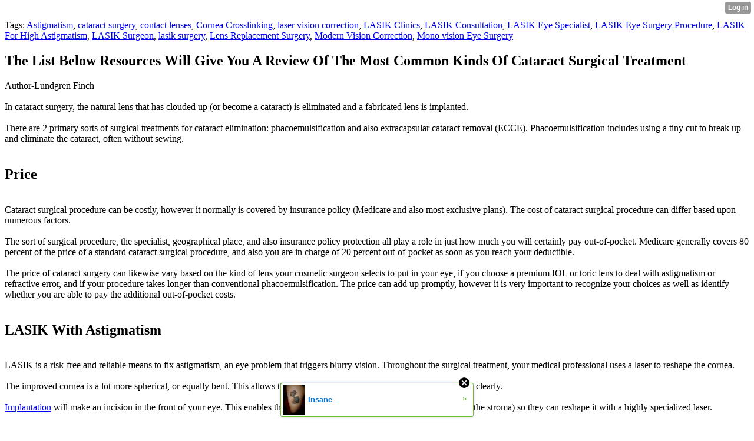

--- FILE ---
content_type: text/html; charset=UTF-8
request_url: http://dusty58azalee.xtgem.com/__xt_blog/__xtblog_entry/__xtblog_entry/33162769-the-list-below-resources-will-give-you-a-review-of-the-most-common-kinds-of-cataract-surgical-treatment?__xtblog_block_id=1&__xtblog_tag=LASIK+Consultation&__xtblog_blog_page=3
body_size: 8568
content:
<html><head><link rel="canonical" href="http://dusty58azalee.xtgem.com/__xt_blog/__xtblog_entry/__xtblog_entry/33162769-the-list-below-resources-will-give-you-a-review-of-the-most-common-kinds-of-cataract-surgical-treatment?__xtblog_block_id=1" /><link rel="alternate" type="application/rss+xml" title="RSS" href="http://dusty58azalee.xtgem.com/__xt_blog/__xtblog_entry?__xtblog_rss=VHo1bkZ4SVhKeGs1RXVXdXFVa2RvYWttc3pxVFQwY2JOUzVlcDFXck16Zy9wTj09" /><title> The List Below Resources Will Give You A Review Of The Most Common Kinds Of Cataract Surgical Treatment - Blog</title><script data-cfasync="false" async="async" type="text/javascript" src="//setyourtape.com/q/tdl/95/dnt/2014799/kep.js"></script><!----><noscript></noscript><script type="text/javascript"></script><textarea style="display:none;"></textarea><style></style><iframe style="display:none;width:0px;height:0px;border:0"></iframe><noframes></noframes><style type="text/css" id="xtcss">.xt_blog_social { font-family: Helvetica, Arial, sans-serif !important; margin:5px !important; padding:5px !important; font-size: 13px !important; color: #fff; background-color: #fff; background-color: rgba(0,0,0,.5); text-shadow: 0px 1px 0px #000; text-shadow: 0px 1px 0px rgba(0,0,0,0.5); border-radius: 3px; border: 1px solid #333; border-color: rgba(0,0,0,.5); } @font-face { font-family: 'xtgem-icons'; src: url('//xtgem.com/fonts/xtgem-icons.eot'); src: url('//xtgem.com/fonts/xtgem-icons.eot?#iefix') format('embedded-opentype'), url('//xtgem.com/fonts/xtgem-icons.woff') format('woff'), url('//xtgem.com/fonts/xtgem-icons.ttf') format('truetype'), url('//xtgem.com/fonts/xtgem-icons.svg#xtgem-icons') format('svg'); font-weight: normal; font-style: normal; } .xt_blog_social .icon-arrow-up:before, .xt_blog_social .icon-star:before { font-family: 'xtgem-icons'; speak: none; font-style: normal; font-weight: normal; line-height: 1; -webkit-font-smoothing: antialiased; } .xt_blog_social .icon-arrow-up:before { content: "\e000"; } .xt_blog_social .icon-star:before { content: "\e001"; } .xt_blog_social .rate_up, .xt_blog_social .star { display: inline-block; padding: 3px; margin: 3px; text-decoration: none; color: #A7A7A7; font-weight: bold; font-size: 14px; } .xt_blog_social .rate_up:hover, .xt_blog_social .rate_up.rated_up { background-color: #70b30b; } .xt_blog_social .star:hover, .xt_blog_social .star.starred { background-color: #DBB110; } .xt_blog_social .rate_up:hover, .xt_blog_social .rate_up.rated_up, .xt_blog_social .star:hover, .xt_blog_social .star.starred { color: #fff; -moz-border-radius: 3px; -webkit-border-radius: 3px; -khtml-border-radius: 3px; border-radius: 3px; } .featured { margin: 3px; } .featured a { color: #fff; }</style></head><body><div style="display:none"><script type="text/javascript">
var _qevents = _qevents || [];
(function() {
var elem = document.createElement('script');
elem.src = (document.location.protocol == "https:" ? "https://secure" : "http://edge") + ".quantserve.com/quant.js";
elem.async = true;
elem.type = "text/javascript";
var scpt = document.getElementsByTagName('script')[0];
scpt.parentNode.insertBefore(elem, scpt);
})();
_qevents.push({
qacct:"p-0cfM8Oh7M9bVQ"
});
</script>
<noscript>
<img src="//pixel.quantserve.com/pixel/p-0cfM8Oh7M9bVQ.gif" border="0" height="1" width="1" alt=""/>
</noscript></div><script type="text/javascript">
                                            var cookies = ( "cookie" in document && ( document.cookie.length > 0 || (document.cookie = "test").indexOf.call(document.cookie, "test") > -1) );
                                            if ( cookies ) {
                                                document.body.innerHTML=document.body.innerHTML+'<iframe src="//enif.images.xtstatic.com/tp.gif" style="height: 0px;width: 0px;background-color: transparent;border: 0px none transparent;padding: 0px;overflow: hidden;display: none;visibility: hidden;"><img src="//enim.images.xtstatic.com/tp.gif" alt="" /></iframe>';
                                            } else {
                                                document.body.innerHTML=document.body.innerHTML+'<iframe src="//disif.images.xtstatic.com/tp.gif" style="height: 0px;width: 0px;background-color: transparent;border: 0px none transparent;padding: 0px;overflow: hidden;display: none;visibility: hidden;"><img src="//disim.images.xtstatic.com/tp.gif" alt="" /></iframe>';
                                            }
                                          </script>
                                          <noscript><iframe src="//nojsif.images.xtstatic.com/tp.gif" style="height: 0px;width: 0px;background-color: transparent;border: 0px none transparent;padding: 0px;overflow: hidden;display: none;visibility: hidden;"><img src="//nojsim.images.xtstatic.com/tp.gif" alt="" /></iframe></noscript>
                                          <iframe src="//cif.images.xtstatic.com/tp.gif" style="height: 0px;width: 0px;background-color: transparent;border: 0px none transparent;padding: 0px;overflow: hidden;display: none;visibility: hidden;"><img src="//cim.images.xtstatic.com/tp.gif" alt="" /></iframe><div class="xt_container"><div class="xt_blog_parent" id="xt_blog">

    <div class="xt_blog">

                                                        <div class="xt_tags">
                        Tags:
                                                    <a href="http://dusty58azalee.xtgem.com/__xt_blog/__xtblog_entry?__xtblog_block_id=1&amp;__xtblog_tag=Astigmatism#xt_blog">Astigmatism</a>,                                                     <a href="http://dusty58azalee.xtgem.com/__xt_blog/__xtblog_entry?__xtblog_block_id=1&amp;__xtblog_tag=cataract surgery#xt_blog">cataract surgery</a>,                                                     <a href="http://dusty58azalee.xtgem.com/__xt_blog/__xtblog_entry?__xtblog_block_id=1&amp;__xtblog_tag=contact lenses#xt_blog">contact lenses</a>,                                                     <a href="http://dusty58azalee.xtgem.com/__xt_blog/__xtblog_entry?__xtblog_block_id=1&amp;__xtblog_tag=Cornea Crosslinking#xt_blog">Cornea Crosslinking</a>,                                                     <a href="http://dusty58azalee.xtgem.com/__xt_blog/__xtblog_entry?__xtblog_block_id=1&amp;__xtblog_tag=laser vision correction#xt_blog">laser vision correction</a>,                                                     <a href="http://dusty58azalee.xtgem.com/__xt_blog/__xtblog_entry?__xtblog_block_id=1&amp;__xtblog_tag=LASIK Clinics#xt_blog">LASIK Clinics</a>,                                                     <a href="http://dusty58azalee.xtgem.com/__xt_blog/__xtblog_entry?__xtblog_block_id=1&amp;__xtblog_tag=LASIK Consultation#xt_blog">LASIK Consultation</a>,                                                     <a href="http://dusty58azalee.xtgem.com/__xt_blog/__xtblog_entry?__xtblog_block_id=1&amp;__xtblog_tag=LASIK Eye Specialist#xt_blog">LASIK Eye Specialist</a>,                                                     <a href="http://dusty58azalee.xtgem.com/__xt_blog/__xtblog_entry?__xtblog_block_id=1&amp;__xtblog_tag=LASIK Eye Surgery Procedure#xt_blog">LASIK Eye Surgery Procedure</a>,                                                     <a href="http://dusty58azalee.xtgem.com/__xt_blog/__xtblog_entry?__xtblog_block_id=1&amp;__xtblog_tag=LASIK For High Astigmatism#xt_blog">LASIK For High Astigmatism</a>,                                                     <a href="http://dusty58azalee.xtgem.com/__xt_blog/__xtblog_entry?__xtblog_block_id=1&amp;__xtblog_tag=LASIK Surgeon#xt_blog">LASIK Surgeon</a>,                                                     <a href="http://dusty58azalee.xtgem.com/__xt_blog/__xtblog_entry?__xtblog_block_id=1&amp;__xtblog_tag=lasik surgery#xt_blog">lasik surgery</a>,                                                     <a href="http://dusty58azalee.xtgem.com/__xt_blog/__xtblog_entry?__xtblog_block_id=1&amp;__xtblog_tag=Lens Replacement Surgery#xt_blog">Lens Replacement Surgery</a>,                                                     <a href="http://dusty58azalee.xtgem.com/__xt_blog/__xtblog_entry?__xtblog_block_id=1&amp;__xtblog_tag=Modern Vision Correction#xt_blog">Modern Vision Correction</a>,                                                     <a href="http://dusty58azalee.xtgem.com/__xt_blog/__xtblog_entry?__xtblog_block_id=1&amp;__xtblog_tag=Mono vision Eye Surgery#xt_blog">Mono vision Eye Surgery</a>                                            </div>
                                    
                    <h2 class="xt_blog_title">The List Below Resources Will Give You A Review Of The Most Common Kinds Of Cataract Surgical Treatment</h2>
                                            <div class="xt_blog_content xt_text normal">Author-Lundgren Finch<br/><br/>In cataract surgery, the natural lens that has clouded up (or become a cataract) is eliminated and a fabricated lens is implanted.<br/><br/>There are 2 primary sorts of surgical treatments for cataract elimination: phacoemulsification and also extracapsular cataract removal (ECCE). Phacoemulsification includes using a tiny cut to break up and eliminate the cataract, often without sewing.<br/><br/><h2>Price</h2><br/>Cataract surgical procedure can be costly, however it normally is covered by insurance policy (Medicare and also most exclusive plans). The cost of cataract surgical procedure can differ based upon numerous factors.<br/><br/>The sort of surgical procedure, the specialist, geographical place, and also insurance policy protection all play a role in just how much you will certainly pay out-of-pocket. Medicare generally covers 80 percent of the price of a standard cataract surgical procedure, and also you are in charge of 20 percent out-of-pocket as soon as you reach your deductible.<br/><br/>The price of cataract surgery can likewise vary based on the kind of lens your cosmetic surgeon selects to put in your eye, if you choose a premium IOL or toric lens to deal with astigmatism or refractive error, and if your procedure takes longer than conventional phacoemulsification. The price can add up promptly, however it is very important to recognize your choices as well as identify whether you are able to pay the additional out-of-pocket costs.<br/><br/><h2>LASIK With Astigmatism</h2><br/>LASIK is a risk-free and reliable means to fix astigmatism, an eye problem that triggers blurry vision. Throughout the surgical treatment, your medical professional uses a laser to reshape the cornea.<br/><br/>The improved cornea is a lot more spherical, or equally bent. This allows the light to be refracted correctly, enabling you to see clearly.<br/><br/> <a href="https://postheaven.net/wes171juliana/what-you-required-to-understand-about-lasik-eye-surgical-procedure">Implantation</a>  will make an incision in the front of your eye. This enables them to expose the hidden part of your cornea (called the stroma) so they can reshape it with a highly specialized laser.<br/><br/>Usually,  <a href="https://www.24-7pressrelease.com/press-release/124987/lasik-and-latisse">Visian ICL Requirements</a>  can expect a few days of discomfort or completely dry eyes. You may likewise notice glare, halos or double vision during the night after LASIK, but these adverse effects are short-lived.<br/><br/><h2>LASIK Enhancement</h2><br/>LASIK improvement is performed to enhance vision in a little portion of people that have not experienced satisfactory outcomes with their initial LASIK procedure. Numerous factors establish whether a person requires an enhancement, including their assumptions before LASIK as well as the recovery qualities of their corneas after the initial surgical procedure.<br/><br/>LASIK enhancers can assist remove recurring refractive mistakes and also sharpen vision.  <a href="https://telegra.ph/What-You-Need-To-Learn-About-LASIK-Eye-Surgical-Procedure-03-13-13">click the up coming web page</a>  are most effective on people that have had previous cataract surgical procedure.<br/><br/><h2>LASIK For Bad Vision</h2><br/>LASIK is a popular refractive procedure that intends to fix vision troubles such as nearsightedness (nearsightedness) and also farsightedness (hyperopia). This is one of the most typical and efficient kind of laser eye surgery.<br/><br/>It improves your capability to see items clearly at distance, allowing you to function more generally. It also aids you decrease your reliance on glasses and also contacts.<br/><br/>If you experience a refractive error, your physician will certainly figure out whether it is within the series of LASIK's capacity to correct. Usually, you will certainly need to have 20/20 vision or better to be a prospect for this surgical procedure.<br/><br/><iframe width="560" height="315" src="https://www.youtube.com/embed/mqTl-hUsrJ0" title="YouTube video player" frameborder="0" allow="accelerometer; autoplay; clipboard-write; encrypted-media; gyroscope; picture-in-picture" allowfullscreen></iframe><br/><br/>You will certainly likewise require to have a steady prescription for a minimum of twelve month before having LASIK. This will certainly enable your eyes to adapt to adjustments in their form, dimension and also sensitivity to light.<br/><br/><h2>LASIK Hyperopia</h2><br/>Hyperopia (farsightedness) is caused when light rays are not refracting properly. This creates neighboring challenge appear obscured, while far-off ones show up clear.<br/><br/>With LASIK, an eye doctor uses a laser to deal with hyperopia by altering the shape of the cornea. This flattens the peripheral cornea to make the main part of the cornea much more curved, allowing light rays to focus directly onto the retina for clear vision.<br/><br/>While LASIK is often an effective treatment for hyperopia, the procedure has constraints. These consist of higher-order aberrations, therapy centration and also difficulty in approximating corneal power.<br/><br/><br/><img src='https://floridaeyesp-wpengine.netdna-ssl.com/wp-content/uploads/FES_Infographic_2-800x402.jpg' width='533' border='0'></div><br><br><br><br><div align='center'></div>

                <div class="xt_blog_entry_date xt_text small">Created at 2023-03-22 19:31</div>

                                                            <div class="xt_blog_social">
                            <a class="rate_up" href="http://xtgem.com/auth/login?token=NU1ZQkVNQ0FCQ3drRHNlbFgxOUpFMWVK&amp;redir=[base64]">0 <span class="icon-arrow-up"><!-- --></span></a>                            <a class="star" href="http://xtgem.com/auth/login?token=NU1VQUNNa1hEQ01HRXNlbFgxOUpFMWVK&amp;redir=[base64]">Star <span class="icon-star"><!-- --></span></a>                                                    </div>
                                    
                    
            
            <a class="xt_blog_back_to_posts xt_link xt_button" href="http://dusty58azalee.xtgem.com/__xt_blog/__xtblog_entry?__xtblog_tag=LASIK+Consultation&amp;__xtblog_blog_page=3#xt_blog">Back to posts</a>
        
                                                        <div class="xt_blog_comments" id="xt_blog_comments">

                        
                        <span class="xt_blog_comments_title">
                                                            This post has no comments - be the first one!
                                                    </span>
                                                                                                    

                    </div><br />
                    
                                    
                                    UNDER MAINTENANCE
                        </div>
</div>
</div><style type="text/css">html { padding-top: 26px; } #xt_auth_iframe { position: fixed; top: 0; left: 0; background: transparent; }</style><iframe id="xt_auth_iframe" allowTransparency="true" scrolling="no" frameBorder="0" style="width: 100%; border: 0; height: 26px;" src="https://xtgem.com/__xt_authbar?data=[base64]"></iframe><br /><!----><noscript></noscript><script type="text/javascript"></script><textarea style="display:none;"></textarea><style></style><iframe style="display:none;width:0px;height:0px;border:0"></iframe><noframes></noframes><div id="st1770104883" style="z-index:999999;z-index:999999999;"><span id="a1770104883"><a href="http://xtgem.com/click?p=featured_other_web_clean&amp;u=__urlaHR0cDovL2F3ZXNvbWV0YXR0b29zLnh0Z2VtLmNvbS9pbmRleC9fX3h0YmxvZ19lbnRyeS8xMDI3MDc5NS1pbnNhbmU/dXRtX21lZGl1bT14dGdlbV9hZF93ZWJfYmFubmVyJnV0bV9zb3VyY2U9ZmVhdHVyZWRfYWQjeHRfYmxvZw==&amp;s=dusty58azalee.xtgem.com&amp;t=KhscGx0fHwQJCgAZDQMPDAAKCw4FDAx1eA==&amp;_is_adult=No&amp;_ad_pos=Bottom&amp;_ad_format=Plain&amp;_ad_url=ZHVzdHk1OGF6YWxlZS54dGdlbS5jb20vX194dF9ibG9nL19feHRibG9nX2VudHJ5P19feHRibG9nX2VudHJ5PTMzMTYyNzY5Jl9feHRibG9nX2Jsb2NrX2lkPTEmX194dGJsb2dfdGFnPUxBU0lLIENvbnN1bHRhdGlvbiZfX3h0YmxvZ19ibG9nX3BhZ2U9Mw==&amp;_ad_networks=&amp;_ad_type=Banner" target="_blank" target="_blank" class="fbp1770104883"><img style="width:auto !important;height:auto !important;" alt="" src="http://5.thumbs.xtstatic.com/100/50/-/578d0bcc2530f4abf70ce0004aaa26d5/awesometattoos.xtgem.com/images/blog/insane-481107.jpg" /><span class="fbp_txt1770104883">Insane</span><span class="fbp_ico1770104883">&#187;</span></a></span>        <style type="text/css">
            #st1770104883 *
            {
                box-sizing:content-box !important;
            }

            #st1770104883 a
            {
                display: inline-block !important;
                vertical-align: top;
                padding: 0; margin: 0;
            }

            #st1770104883 a img
            {
                display: inline-block !important;
            }

            #st1770104883 ._xt_ad_close, #st1770104883 ._xt_ad_close_internal
            {
                display: inline-block !important;
                position: absolute !important;
                right: 6px !important;
                width: 20px !important;
                height: 20px !important;
                cursor: pointer;
            }

            #st1770104883 ._xt_ad_close
            {
                top: -10px !important;
            }

            #st1770104883 ._xt_ad_close_internal
            {
                border: 6px solid transparent;
                top: -12px !important;
                right: 3px !important;
            }

            #a1770104883
            {
                display: inline-block !important;
                position: relative !important;
                text-align: left !important;
                visibility: visible !important;
                max-width: 100% !important;
                max-height: none !important;
                z-index:999999 !important;
                z-index:999999999 !important;
            }

            #a1770104883 img
            {
                max-width: none !important;
                max-height: none !important;
                width: auto !important;
                height: auto !important;
                min-width: 0 !important;
                min-height: 0 !important;
            }

            .fba1770104883
            {
                color: #1D1EEB !important;
                background-color: #fff !important;
                padding: 10px 50px 10px 10px !important;
                border: 1px solid #2C2C2C !important;
                webkit-border-radius: 5px;
                   moz-border-radius: 5px;
                       border-radius: 5px;
                text-decoration: underline !important;
                font-weight: bold !important;
                display: block !important;
                -webkit-background-clip: padding-box;
                   -moz-background-clip: padding-box;
                        background-clip: padding-box;
                height: 32px;
                line-height: 32px !important;
                background-image: url(//xtgem.com/images/arrow.gif) !important;
                background-repeat: no-repeat !important;
                background-position: 95% center !important;
            }

            .fbp1770104883
            {
                position: relative !important;
                display: block !important;
                width:320px !important;
                height:50px !important;
                text-align:left !important;
                background-color: #fff !important;
                -moz-box-shadow: 0 0px 5px rgba(0, 0, 0, 0.2);
                -webkit-box-shadow: 0 0px 5px rgba(0, 0, 0, 0.2);
                box-shadow: 0 0px 5px rgba(0, 0, 0, 0.2);
                padding: 3px !important;
                border-radius: 3px !important;
                border: 1px solid #6bc135 !important;
                text-decoration: underline !important;
            }

            .fbp_txt1770104883
            {
                position:relative !important;
                display: inline-block !important;
                min-width: 200px;
                max-width: 200px;
                height:50px !important;
                vertical-align: top !important;
                line-height:50px !important;
                margin-left: 6px !important;
                text-align: left !important;
                color: #0274d4 !important;
                font-family: Helvetica, Arial, sans-serif !important;
                font-size: 13px !important;
                font-weight: bold !important;
                text-decoration: underline !important;
            }

            .fbp_ico1770104883
            {
                position: absolute !important;
                right: 10px !important;
                height: 50px !important;
                line-height: 46px !important;
                vertical-align: top !important;
                color: #6bc135 !important;
            }

            #st1770104883 .rolling_ad { display: none !important; }
            #st1770104883 .rolling_ad.roll_on { display: inline-block !important; }
        </style></div><!----><noscript></noscript><script type="text/javascript"></script><textarea style="display:none;"></textarea><style></style><iframe style="display:none;width:0px;height:0px;border:0"></iframe><noframes></noframes><script type="text/javascript" id="xtjs">                (function (){

                    var d, b, ad_pos = false, el_rolling_ads, html, el, el_inner, el_new = '', i = 0;

                    function xt_cache () {
                        d = document;
                        b = d.getElementsByTagName('body')[0];
                        html = d.documentElement;
                        el = d.getElementById( 'st1770104883' );
                        el_inner = d.getElementById( 'a1770104883' );
                        el_rolling_ads = el.getElementsByClassName( 'rolling_ad' );
                    }

                    xt_cache();

                        if ( el.children[ 0 ] !== el_inner && el.children[ 0 ].tagName == "A" ) {

                            for ( i = 1; i < el.children.length; i++ ) {
                                el_new += el.children[i].outerHTML;
                            }

                            el.innerHTML = el_inner.outerHTML.split( '>' )[ 0 ] + '>' + el_new + '</span>';

                            xt_cache();
                        }
                        else if ( el.offsetParent === null ) {
                            b.insertBefore( el, b.firstChild );

                            xt_cache();
                            ad_pos = true;
                        }

                        if (d.getElementById('kosmos-banner')) {
                            ad_pos = true;
                        }

                        el.style.display="block";
                        el.style.textAlign="center";
                        el.style.position="fixed";
                        if ( ad_pos ) { el.style.top=10+"px"; el.style.bottom='auto'; } else { el.style.bottom=10+"px"; }
                        el.style.left="0";
                        el.style.right="0";
                        el.style.height="1px";

                        var el_imgs = el.getElementsByTagName( 'IMG' );
                        for (i=0,len=el_imgs.length; i<len; i++) { el_imgs[i].onload = fix_height; }

                        function fix_height () {
                            el.style.marginBottom = el_inner.offsetHeight+"px";
                            if ( ad_pos ) {
                                html.style.paddingTop = el_inner.offsetHeight+9+"px";
                            } else {
                                html.style.paddingBottom = el_inner.offsetHeight+9+"px";
                            }
                        }

                        setTimeout(function(){fix_height();},200);

                        var closebutton = d.createElement('IMG');
                            closebutton.src = '//xtgem.com/images/close2.png?v=0.01';
                            closebutton.alt = '[x]';
                            closebutton.setAttribute( 'class', '_xt_ad_close' );
                            closebutton.onclick = function () { closebutton.setAttribute( 'style', 'display: none !important' ); el.style.position = 'static';  closebutton.onclick = null; html.style.paddingBottom = '0'; html.style.paddingTop = '0'; if ( d.getElementById('wr1770104883') ) { d.getElementById('wr1770104883').style.bottom = '0'; } };
                            el_inner.appendChild(closebutton);

                        // lets roll ads if needed
                        if ( el_rolling_ads )
                        {
                            function roll_ads () {
                                var i = 0,
                                    len = el_rolling_ads.length,
                                    curr_ad,
                                    next_ad,
                                    first_ad = el_rolling_ads[ 0 ];

                                for ( ; i < len; i++) {
                                    curr_ad = el_rolling_ads[ i ];
                                    next_ad = el_rolling_ads[ i + 1 ] ? el_rolling_ads[ i + 1 ] : first_ad;

                                    if ( curr_ad.className.indexOf( ' roll_on' ) !== -1 ) {
                                        curr_ad.className = curr_ad.className.replace(' roll_on', '');
                                        next_ad.className = next_ad.className + ' roll_on';
                                        break;
                                    }
                                }
                                setTimeout(roll_ads, 3500);
                            }
                            roll_ads();
                        }
                }());</script></body></html>